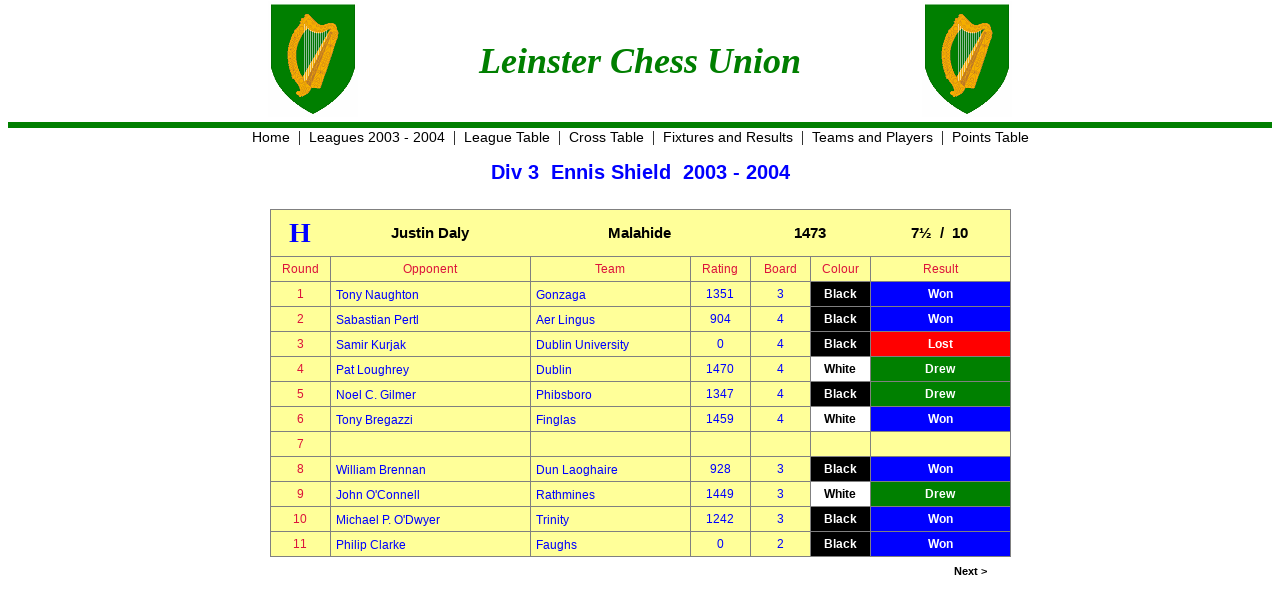

--- FILE ---
content_type: text/html
request_url: https://leinsterchess.com/lcu0304/div3/pt0903.htm
body_size: 5071
content:
<!DOCTYPE html>
<html lang="en">
<head>
<meta charset="UTF-8">
<meta name="description" content="Chess League results for Leinster Chess Union Div 3 Ennis Shield 2003 - 2004">
<meta name="keywords" content="Chess, Chess League, Chess Leagues, Chess Results, Leinster Chess Union, Ennis Shield">
<title>Leinster Chess Union</title>
<link href="/CLStyle2.css" rel="stylesheet" type="text/css">
</head>
<body style="margin-top:0">
<table class="logo2"><tr>
<td class="textrv"><img src="/images/Crest.GIF" width="90" height="116"></td>
<td class="lcu2">Leinster Chess Union</td>
<td class="textlv"><img src="/images/Crest.GIF" width="90" height="116"></td>
</tr></table>
<div class="textc">
<a href="/index.htm">Home</a>&nbsp;&nbsp;|&nbsp;
<a href="../index.htm">Leagues 2003 - 2004</a>&nbsp;&nbsp;|&nbsp;
<a href="table.htm">League Table</a>&nbsp;&nbsp;|&nbsp;
<a href="cross.htm">Cross Table</a>&nbsp;&nbsp;|&nbsp;
<a href="fixtures.htm">Fixtures and Results</a>&nbsp;&nbsp;|&nbsp;
<a href="teams.htm">Teams and Players</a>&nbsp;&nbsp;|&nbsp;
<a href="scores.htm">Points Table</a>
</div>
<div style="margin-top:10px"></div>
<table class="division"><tr><td>Div 3&nbsp;&nbsp;Ennis Shield&nbsp;&nbsp;2003 - 2004</td></tr></table>
<div style="margin-top:20px"></div>
<table class="grid">
<colgroup>
<col class="col60">
<col class="col200">
<col class="col160">
<col class="col60">
<col class="col60">
<col class="col60">
<col class="col140">
</colgroup>
<tr>
<th class="hist"><a href="/players/code5766.htm">H</a></th>
<th class="team">Justin Daly</th>
<th colspan="2" class="team"><a href="panel9.htm">Malahide</a></th>
<th colspan="2" class="team">1473</th>
<th class="team">7&frac12;&nbsp;&nbsp;/&nbsp;&nbsp;10</th>
</tr>
<tr class="head">
<td>Round</td>
<td>Opponent</td>
<td>Team</td>
<td>Rating</td>
<td>Board</td>
<td>Colour</td>
<td>Result</td>
</tr>
<tr>
<td class="head">1</td>
<td class="oppos"><a href="pt0803.htm">Tony Naughton</a></td>
<td class="oppos"><a href="panel8.htm">Gonzaga</a></td>
<td class="ratecode">1351</td>
<td class="ratecode">3</td>
<td class="colb">Black</td>
<td class="rwin"><a href="match6.htm">Won</a></td>
</tr>
<tr>
<td class="head">2</td>
<td class="oppos"><a href="pt0107.htm">Sabastian Pertl</a></td>
<td class="oppos"><a href="panel1.htm">Aer Lingus</a></td>
<td class="ratecode">904</td>
<td class="ratecode">4</td>
<td class="colb">Black</td>
<td class="rwin"><a href="match12.htm">Won</a></td>
</tr>
<tr>
<td class="head">3</td>
<td class="oppos"><a href="pt0404.htm">Samir Kurjak</a></td>
<td class="oppos"><a href="panel4.htm">Dublin University</a></td>
<td class="ratecode">0</td>
<td class="ratecode">4</td>
<td class="colb">Black</td>
<td class="rloss"><a href="match13.htm">Lost</a></td>
</tr>
<tr>
<td class="head">4</td>
<td class="oppos"><a href="pt0307.htm">Pat Loughrey</a></td>
<td class="oppos"><a href="panel3.htm">Dublin</a></td>
<td class="ratecode">1470</td>
<td class="ratecode">4</td>
<td class="colw">White</td>
<td class="rdraw"><a href="match24.htm">Drew</a></td>
</tr>
<tr>
<td class="head">5</td>
<td class="oppos"><a href="pt1007.htm">Noel C. Gilmer</a></td>
<td class="oppos"><a href="panel10.htm">Phibsboro</a></td>
<td class="ratecode">1347</td>
<td class="ratecode">4</td>
<td class="colb">Black</td>
<td class="rdraw"><a href="match26.htm">Drew</a></td>
</tr>
<tr>
<td class="head">6</td>
<td class="oppos"><a href="pt0707.htm">Tony Bregazzi</a></td>
<td class="oppos"><a href="panel7.htm">Finglas</a></td>
<td class="ratecode">1459</td>
<td class="ratecode">4</td>
<td class="colw">White</td>
<td class="rwin"><a href="match35.htm">Won</a></td>
</tr>
<tr>
<td class="head">7</td>
<td></td>
<td></td>
<td></td>
<td></td>
<td></td>
<td></td>
</tr>
<tr>
<td class="head">8</td>
<td class="oppos"><a href="pt0503.htm">William Brennan</a></td>
<td class="oppos"><a href="panel5.htm">Dun Laoghaire</a></td>
<td class="ratecode">928</td>
<td class="ratecode">3</td>
<td class="colb">Black</td>
<td class="rwin"><a href="match46.htm">Won</a></td>
</tr>
<tr>
<td class="head">9</td>
<td class="oppos"><a href="pt1107.htm">John O'Connell</a></td>
<td class="oppos"><a href="panel11.htm">Rathmines</a></td>
<td class="ratecode">1449</td>
<td class="ratecode">3</td>
<td class="colw">White</td>
<td class="rdraw"><a href="match52.htm">Drew</a></td>
</tr>
<tr>
<td class="head">10</td>
<td class="oppos"><a href="pt1203.htm">Michael P. O'Dwyer</a></td>
<td class="oppos"><a href="panel12.htm">Trinity</a></td>
<td class="ratecode">1242</td>
<td class="ratecode">3</td>
<td class="colb">Black</td>
<td class="rwin"><a href="match57.htm">Won</a></td>
</tr>
<tr>
<td class="head">11</td>
<td class="oppos"><a href="pt0601.htm">Philip Clarke</a></td>
<td class="oppos"><a href="panel6.htm">Faughs</a></td>
<td class="ratecode">0</td>
<td class="ratecode">2</td>
<td class="colb">Black</td>
<td class="rwin"><a href="match65.htm">Won</a></td>
</tr>
</table>
<table class="tlink" width="720">
<tr>
<td></td>
<td class="next"></td>
<td class="next"><a href="pt0901.htm">Next &gt;</a></td>
</tr>
</table>
</body>
</html>
